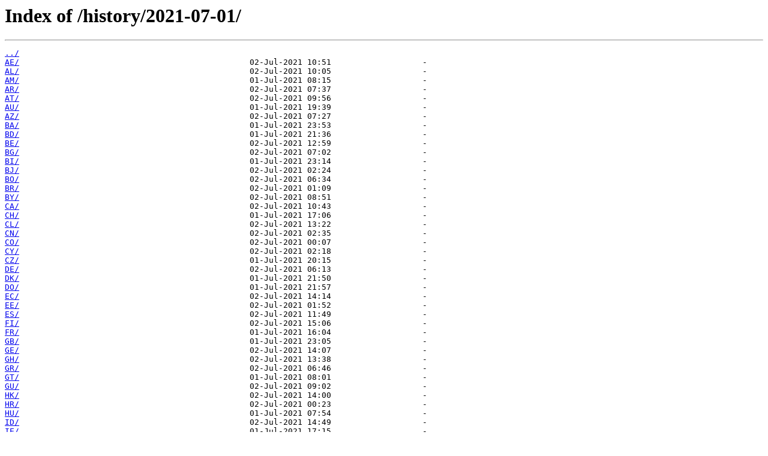

--- FILE ---
content_type: text/html
request_url: https://jedi.ripe.net/history/2021-07-01/
body_size: 1403
content:
<html>
<head><title>Index of /history/2021-07-01/</title></head>
<body>
<h1>Index of /history/2021-07-01/</h1><hr><pre><a href="../">../</a>
<a href="AE/">AE/</a>                                                02-Jul-2021 10:51                   -
<a href="AL/">AL/</a>                                                02-Jul-2021 10:05                   -
<a href="AM/">AM/</a>                                                01-Jul-2021 08:15                   -
<a href="AR/">AR/</a>                                                02-Jul-2021 07:37                   -
<a href="AT/">AT/</a>                                                02-Jul-2021 09:56                   -
<a href="AU/">AU/</a>                                                01-Jul-2021 19:39                   -
<a href="AZ/">AZ/</a>                                                02-Jul-2021 07:27                   -
<a href="BA/">BA/</a>                                                01-Jul-2021 23:53                   -
<a href="BD/">BD/</a>                                                01-Jul-2021 21:36                   -
<a href="BE/">BE/</a>                                                02-Jul-2021 12:59                   -
<a href="BG/">BG/</a>                                                02-Jul-2021 07:02                   -
<a href="BI/">BI/</a>                                                01-Jul-2021 23:14                   -
<a href="BJ/">BJ/</a>                                                02-Jul-2021 02:24                   -
<a href="BO/">BO/</a>                                                02-Jul-2021 06:34                   -
<a href="BR/">BR/</a>                                                02-Jul-2021 01:09                   -
<a href="BY/">BY/</a>                                                02-Jul-2021 08:51                   -
<a href="CA/">CA/</a>                                                02-Jul-2021 10:43                   -
<a href="CH/">CH/</a>                                                01-Jul-2021 17:06                   -
<a href="CL/">CL/</a>                                                02-Jul-2021 13:22                   -
<a href="CN/">CN/</a>                                                02-Jul-2021 02:35                   -
<a href="CO/">CO/</a>                                                02-Jul-2021 00:07                   -
<a href="CY/">CY/</a>                                                02-Jul-2021 02:18                   -
<a href="CZ/">CZ/</a>                                                01-Jul-2021 20:15                   -
<a href="DE/">DE/</a>                                                02-Jul-2021 06:13                   -
<a href="DK/">DK/</a>                                                01-Jul-2021 21:50                   -
<a href="DO/">DO/</a>                                                01-Jul-2021 21:57                   -
<a href="EC/">EC/</a>                                                02-Jul-2021 14:14                   -
<a href="EE/">EE/</a>                                                02-Jul-2021 01:52                   -
<a href="ES/">ES/</a>                                                02-Jul-2021 11:49                   -
<a href="FI/">FI/</a>                                                02-Jul-2021 15:06                   -
<a href="FR/">FR/</a>                                                01-Jul-2021 16:04                   -
<a href="GB/">GB/</a>                                                01-Jul-2021 23:05                   -
<a href="GE/">GE/</a>                                                02-Jul-2021 14:07                   -
<a href="GH/">GH/</a>                                                02-Jul-2021 13:38                   -
<a href="GR/">GR/</a>                                                02-Jul-2021 06:46                   -
<a href="GT/">GT/</a>                                                01-Jul-2021 08:01                   -
<a href="GU/">GU/</a>                                                02-Jul-2021 09:02                   -
<a href="HK/">HK/</a>                                                02-Jul-2021 14:00                   -
<a href="HR/">HR/</a>                                                02-Jul-2021 00:23                   -
<a href="HU/">HU/</a>                                                01-Jul-2021 07:54                   -
<a href="ID/">ID/</a>                                                02-Jul-2021 14:49                   -
<a href="IE/">IE/</a>                                                01-Jul-2021 17:15                   -
<a href="IL/">IL/</a>                                                01-Jul-2021 17:21                   -
<a href="IM/">IM/</a>                                                01-Jul-2021 16:13                   -
<a href="IN/">IN/</a>                                                01-Jul-2021 15:05                   -
<a href="IQ/">IQ/</a>                                                02-Jul-2021 12:47                   -
<a href="IR/">IR/</a>                                                02-Jul-2021 07:21                   -
<a href="IS/">IS/</a>                                                01-Jul-2021 19:00                   -
<a href="IT/">IT/</a>                                                01-Jul-2021 19:14                   -
<a href="JO/">JO/</a>                                                02-Jul-2021 13:13                   -
<a href="JP/">JP/</a>                                                01-Jul-2021 09:40                   -
<a href="KE/">KE/</a>                                                02-Jul-2021 12:41                   -
<a href="KG/">KG/</a>                                                02-Jul-2021 13:06                   -
<a href="KR/">KR/</a>                                                01-Jul-2021 16:19                   -
<a href="KW/">KW/</a>                                                02-Jul-2021 02:11                   -
<a href="KZ/">KZ/</a>                                                02-Jul-2021 13:32                   -
<a href="LB/">LB/</a>                                                02-Jul-2021 10:58                   -
<a href="LT/">LT/</a>                                                02-Jul-2021 08:37                   -
<a href="LU/">LU/</a>                                                02-Jul-2021 02:51                   -
<a href="LV/">LV/</a>                                                01-Jul-2021 23:40                   -
<a href="MD/">MD/</a>                                                01-Jul-2021 08:22                   -
<a href="ME/">ME/</a>                                                02-Jul-2021 14:29                   -
<a href="MK/">MK/</a>                                                02-Jul-2021 02:58                   -
<a href="MM/">MM/</a>                                                02-Jul-2021 07:08                   -
<a href="MN/">MN/</a>                                                02-Jul-2021 02:05                   -
<a href="MU/">MU/</a>                                                02-Jul-2021 07:43                   -
<a href="MX/">MX/</a>                                                02-Jul-2021 09:16                   -
<a href="MY/">MY/</a>                                                02-Jul-2021 08:28                   -
<a href="MZ/">MZ/</a>                                                02-Jul-2021 08:43                   -
<a href="NA/">NA/</a>                                                01-Jul-2021 21:30                   -
<a href="NC/">NC/</a>                                                02-Jul-2021 09:23                   -
<a href="NL/">NL/</a>                                                01-Jul-2021 21:15                   -
<a href="NO/">NO/</a>                                                02-Jul-2021 01:24                   -
<a href="NP/">NP/</a>                                                02-Jul-2021 00:40                   -
<a href="NZ/">NZ/</a>                                                01-Jul-2021 07:45                   -
<a href="None/">None/</a>                                              02-Jul-2021 01:43                   -
<a href="PA/">PA/</a>                                                01-Jul-2021 23:27                   -
<a href="PE/">PE/</a>                                                02-Jul-2021 01:59                   -
<a href="PF/">PF/</a>                                                01-Jul-2021 23:21                   -
<a href="PH/">PH/</a>                                                02-Jul-2021 00:33                   -
<a href="PL/">PL/</a>                                                01-Jul-2021 17:36                   -
<a href="PT/">PT/</a>                                                02-Jul-2021 14:38                   -
<a href="PY/">PY/</a>                                                02-Jul-2021 00:13                   -
<a href="RE/">RE/</a>                                                01-Jul-2021 23:59                   -
<a href="RO/">RO/</a>                                                02-Jul-2021 11:34                   -
<a href="RS/">RS/</a>                                                01-Jul-2021 16:30                   -
<a href="RU/">RU/</a>                                                01-Jul-2021 18:46                   -
<a href="RW/">RW/</a>                                                02-Jul-2021 02:42                   -
<a href="SA/">SA/</a>                                                01-Jul-2021 17:42                   -
<a href="SE/">SE/</a>                                                02-Jul-2021 08:20                   -
<a href="SG/">SG/</a>                                                02-Jul-2021 03:23                   -
<a href="SI/">SI/</a>                                                02-Jul-2021 14:22                   -
<a href="SK/">SK/</a>                                                02-Jul-2021 15:15                   -
<a href="TH/">TH/</a>                                                01-Jul-2021 08:09                   -
<a href="TN/">TN/</a>                                                02-Jul-2021 06:21                   -
<a href="TR/">TR/</a>                                                02-Jul-2021 01:37                   -
<a href="TW/">TW/</a>                                                02-Jul-2021 12:33                   -
<a href="TZ/">TZ/</a>                                                01-Jul-2021 21:24                   -
<a href="UA/">UA/</a>                                                02-Jul-2021 12:26                   -
<a href="UG/">UG/</a>                                                01-Jul-2021 23:46                   -
<a href="US/">US/</a>                                                01-Jul-2021 14:47                   -
<a href="UY/">UY/</a>                                                01-Jul-2021 08:29                   -
<a href="UZ/">UZ/</a>                                                01-Jul-2021 20:29                   -
<a href="VE/">VE/</a>                                                01-Jul-2021 20:23                   -
<a href="VN/">VN/</a>                                                02-Jul-2021 15:23                   -
<a href="ZA/">ZA/</a>                                                02-Jul-2021 11:19                   -
<a href="ZM/">ZM/</a>                                                02-Jul-2021 06:28                   -
<a href="exec_log.json">exec_log.json</a>                                      02-Jul-2021 15:28                 679
</pre><hr></body>
</html>
